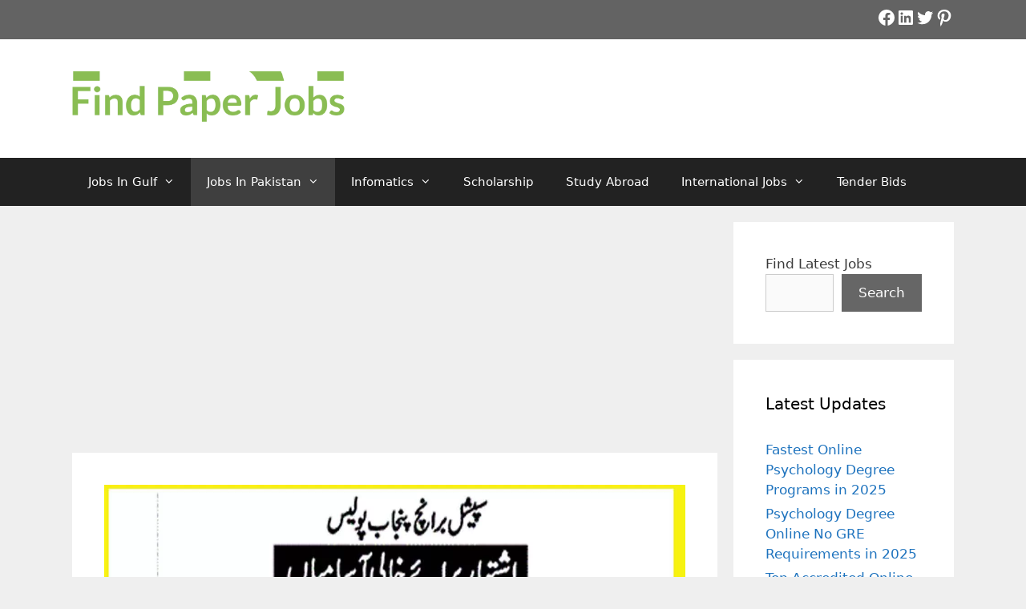

--- FILE ---
content_type: text/html; charset=utf-8
request_url: https://www.google.com/recaptcha/api2/aframe
body_size: 267
content:
<!DOCTYPE HTML><html><head><meta http-equiv="content-type" content="text/html; charset=UTF-8"></head><body><script nonce="G5Qd1LIP2BWAeoFyh4yaWg">/** Anti-fraud and anti-abuse applications only. See google.com/recaptcha */ try{var clients={'sodar':'https://pagead2.googlesyndication.com/pagead/sodar?'};window.addEventListener("message",function(a){try{if(a.source===window.parent){var b=JSON.parse(a.data);var c=clients[b['id']];if(c){var d=document.createElement('img');d.src=c+b['params']+'&rc='+(localStorage.getItem("rc::a")?sessionStorage.getItem("rc::b"):"");window.document.body.appendChild(d);sessionStorage.setItem("rc::e",parseInt(sessionStorage.getItem("rc::e")||0)+1);localStorage.setItem("rc::h",'1763837719828');}}}catch(b){}});window.parent.postMessage("_grecaptcha_ready", "*");}catch(b){}</script></body></html>